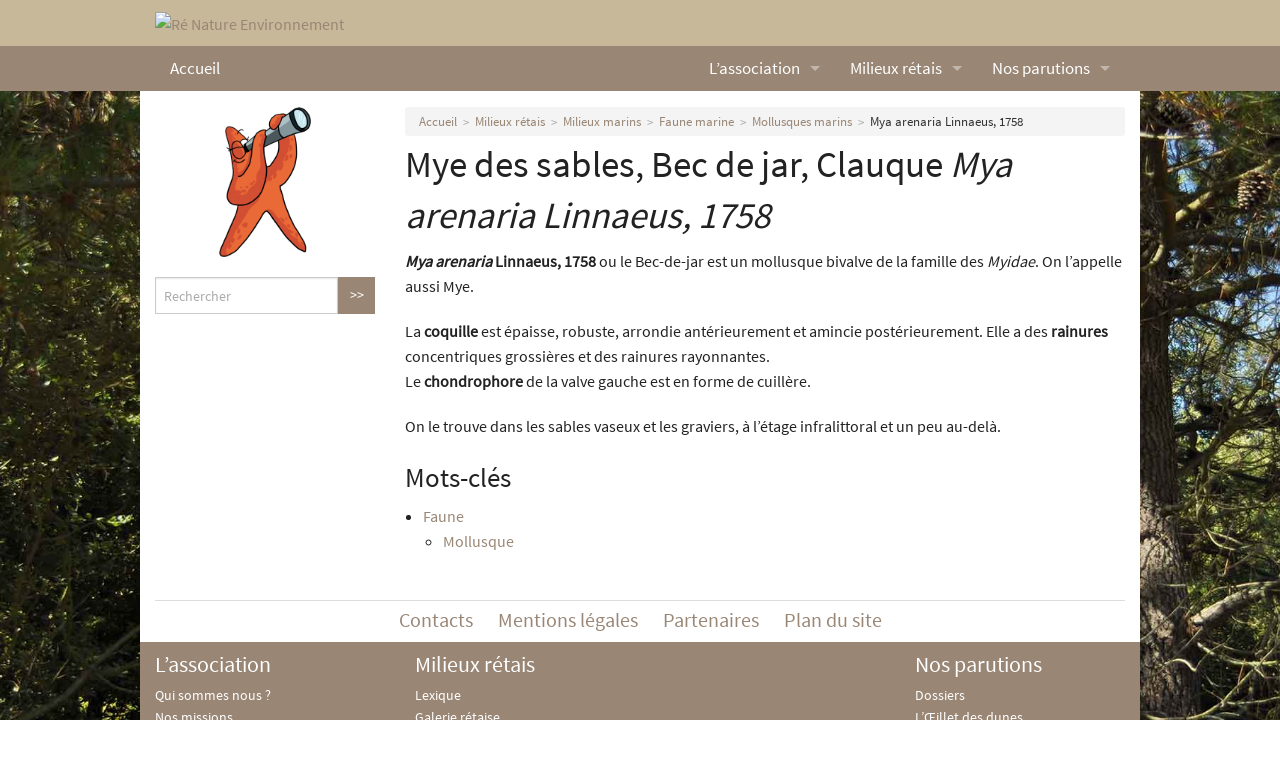

--- FILE ---
content_type: text/html; charset=utf-8
request_url: https://www.renatureenvironnement.fr/milieux-retais/milieux-marins/faune-marine/mollusques-marins/article/mya-arenaria
body_size: 3894
content:
<!doctype html>
<!--[if IE 9]><html class="lt-ie10" lang="fr" > <![endif]-->
<html class="no-js" lang="fr">
  <head>
<base href="https://www.renatureenvironnement.fr/">
	<title>Mya arenaria Linnaeus, 1758 - Ré Nature Environnement</title>
	<meta charset="utf-8">
<meta name="viewport" content="width=device-width, initial-scale=1.0">
<link rel="shortcut icon" href="squelettes/images/favicons/favicon.ico">
<link rel="apple-touch-icon" sizes="57x57" href="squelettes/images/favicons/apple-touch-icon-57x57.png">
<link rel="apple-touch-icon" sizes="114x114" href="squelettes/images/favicons/apple-touch-icon-114x114.png">
<link rel="apple-touch-icon" sizes="72x72" href="squelettes/images/favicons/apple-touch-icon-72x72.png">
<link rel="apple-touch-icon" sizes="144x144" href="squelettes/images/favicons/apple-touch-icon-144x144.png">
<link rel="apple-touch-icon" sizes="60x60" href="squelettes/images/favicons/apple-touch-icon-60x60.png">
<link rel="apple-touch-icon" sizes="120x120" href="squelettes/images/favicons/apple-touch-icon-120x120.png">
<link rel="apple-touch-icon" sizes="76x76" href="squelettes/images/favicons/apple-touch-icon-76x76.png">
<link rel="apple-touch-icon" sizes="152x152" href="squelettes/images/favicons/apple-touch-icon-152x152.png">
<link rel="icon" type="image/png" href="squelettes/images/favicons/favicon-196x196.png" sizes="196x196">
<link rel="icon" type="image/png" href="squelettes/images/favicons/favicon-160x160.png" sizes="160x160">
<link rel="icon" type="image/png" href="squelettes/images/favicons/favicon-96x96.png" sizes="96x96">
<link rel="icon" type="image/png" href="squelettes/images/favicons/favicon-16x16.png" sizes="16x16">
<link rel="icon" type="image/png" href="squelettes/images/favicons/favicon-32x32.png" sizes="32x32">
<meta name="msapplication-TileColor" content="#998675">
<meta name="msapplication-TileImage" content="squelettes/images/favicons/mstile-144x144.png">
<meta name="msapplication-config" content="squelettes/images/favicons/browserconfig.xml">
<meta name="application-name" content="Rénat"><!-- insert_head_css --><link rel='stylesheet' type='text/css' media='all' href='plugins-dist/porte_plume/css/barre_outils.css?1764926072' />
<link rel='stylesheet' type='text/css' media='all' href='local/cache-css/cssdyn-css_barre_outils_icones_css-e967c2ab.css?1767353109' />

<link rel="stylesheet" href="plugins/auto/typoenluminee/v4.0.2/css/enluminurestypo.css" type="text/css" media="all" />
<link rel="stylesheet" href="plugins/auto/historique_spip32_documents/v1.1.0/css/historique_spip32_documents.css" type="text/css" media="all" />

<link rel='stylesheet' href='plugins/auto/cvtupload/v2.3.2/css/cvtupload.css?1765630014' type='text/css' media='all' />
<link rel="stylesheet" href="plugins/auto/media/v1.6.1/css/media.css" type="text/css" media="all" /><link rel="stylesheet" type="text/css" href="plugins/auto/oembed/v3.4.0/css/oembed.css?1739487600" />

<link href='squelettes/css/normalize.css?1698447600' rel='stylesheet' />
<link href="squelettes/css/foundation.css?1698447600" rel="stylesheet" />
<script src="squelettes/js/vendor/modernizr.js"></script>

<script src="prive/javascript/jquery.js?1764925040"></script>

<script src="prive/javascript/jquery.form.js?1764925040"></script>

<script src="prive/javascript/jquery.autosave.js?1764925040"></script>

<script src="prive/javascript/jquery.placeholder-label.js?1764925040"></script>

<script src="prive/javascript/ajaxCallback.js?1764925040"></script>

<script src="prive/javascript/js.cookie.js?1764925040"></script>
<!-- insert_head --><script type='text/javascript' src='plugins-dist/porte_plume/javascript/jquery.markitup_pour_spip.js?1764926072'></script>
<script type='text/javascript' src='plugins-dist/porte_plume/javascript/jquery.previsu_spip.js?1764926072'></script>
<script type='text/javascript' src='local/cache-js/jsdyn-javascript_porte_plume_start_js-1af89011.js?1767353109'></script>
<link rel="stylesheet" type="text/css" href="plugins/auto/citations_bb/v0.2.0/css/citations_bb.css" />
<!-- Matomo -->
<script>
  var _paq = window._paq = window._paq || [];
  _paq.push(['trackPageView']);
  _paq.push(['enableLinkTracking']);
  (function() {
    var p = ('https:' == document.location.protocol) ? 'https://' : 'http://';
    var u = p + 'stats.renatureenvironnement.fr//';
    _paq.push(['setTrackerUrl', u+'matomo.php']);
    _paq.push(['setSiteId', 2]);
    var d=document, g=d.createElement('script'), s=d.getElementsByTagName('script')[0];
    g.type='text/javascript'; g.async=true; g.src=u+'matomo.js'; s.parentNode.insertBefore(g,s);
  })();
</script>
<noscript><p><img src="stats.renatureenvironnement.fr//matomo.php?idsite=2&amp;rec=1" style="border: 0;" alt=""/></p></noscript>
<!-- End Matomo Code -->
<script type='text/javascript' src='plugins/auto/inserer_modeles/v2.3.2/javascript/autosize.min.js'></script>

<!--<script src="squelettes/js/jquery-migrate.min.js"></script>-->
<script src="squelettes/js/foundation.min.js"></script>
<link rel="alternate" type="application/rss+xml" title="Syndiquer tout le site" href="spip.php?page=backend" />
	<meta name="description" content=" Mya arenaria Linnaeus, 1758 ou le Bec-de-jar est un mollusque bivalve de la famille des Myidae. On l&#039;appelle aussi Mye. La coquille est &#233;paisse, (&#8230;) " />
	<link rel="canonical" href="https://www.renatureenvironnement.fr/milieux-retais/milieux-marins/faune-marine/mollusques-marins/article/mya-arenaria" />
</head>
<body class="antialiased pas_surlignable page_article">
<header>
<a href="https://www.renatureenvironnement.fr" class="hide-for-small-only">
<div class="row" id="header">
	<div class="medium-4 columns">
		<img
	src="local/cache-vignettes/L249xH100/siteon0-3278f.svg?1756025691" class='spip_logo' width='249' height='100' alt='R&#233; Nature Environnement' />
	</div>
</div>
</a>
<div id="barre-menu">
<div class="row">
	<div class="small-12 columns">
		<div class="contain-to-grid">
<div class="sticky">
<nav class="top-bar" data-topbar>
	<ul class="title-area">
		<li class="name">
			<h1 class="show-for-small-only"><a href="https://www.renatureenvironnement.fr">Ré Nature Environnement</a></h1>
			<h1 class="hide-for-small-only"><a href="https://www.renatureenvironnement.fr">Accueil</a></h1>
		</li>
		<li class="toggle-topbar menu-icon"><a href="/milieux-retais/milieux-marins/faune-marine/mollusques-marins/article/mya-arenaria#"><span></span></a></li>
	</ul>
<section class="top-bar-section">
<ul class="right">





<li class=" has-dropdown"><a href="l-association/">L’association</a>








<ul class="dropdown">

<li><a href="l-association/article/qui-sommes-nous">Qui sommes nous&nbsp;?</a></li>
<li><a href="l-association/nos-missions">Nos missions</a></li>
<li><a href="l-association/nos-statuts">Nos statuts</a></li>
<li><a href="l-association/le-bureau">Le Conseil d&#8217;Administration</a></li>
<li><a href="l-association/article/nos-partenaires">Nos partenaires</a></li>
<li><a href="l-association/nous-contacter">Nous contacter</a></li>
<li><a href="l-association/actualites/">Actualités</a></li>
</ul>

</li>

<li class="active has-dropdown"><a href="milieux-retais/">Milieux rétais</a>





<ul class="dropdown">

<li><a href="milieux-retais/article/lexique">Lexique</a></li>
<li><a href="milieux-retais/galerie-retaise">Galerie rétaise</a></li>
<li><a href="milieux-retais/milieux-marins/">Milieux marins</a></li>
<li><a href="milieux-retais/milieux-terrestres/">Milieux terrestres</a></li>
</ul>

</li>

<li class=" has-dropdown"><a href="nos-parutions/">Nos parutions</a>





<ul class="dropdown">

<li><a href="nos-parutions/dossiers/">Dossiers</a></li>
<li><a href="nos-parutions/l-oeillet-des-dunes/">L’Œillet des dunes</a></li>
<li><a href="nos-parutions/livres/">Livres</a></li>
<li><a href="nos-parutions/videos-naturalistes-de-re-nature-environnement/">Vidéos naturalistes de Ré Nature Environnement</a></li>
</ul>

</li>


</ul>
  </section>
</nav>
</div>
</div>	</div>
</div>
</div>
</header>
<div id="conteneur">
<div class="row">
	<div class="small-12 columns" id="contenu">	<div class="row" id="corps">
			<div class="small-12 small-push-12 medium-9 medium-push-3 columns">
				<nav class="breadcrumbs">
					<a href="https://www.renatureenvironnement.fr/">Accueil</a>
					<a href="milieux-retais/">Milieux rétais</a><a href="milieux-retais/milieux-marins/">Milieux marins</a><a href="milieux-retais/milieux-marins/faune-marine/">Faune marine</a><a href="milieux-retais/milieux-marins/faune-marine/mollusques-marins/">Mollusques marins</a>
					<a class="current" href="/milieux-retais/milieux-marins/faune-marine/mollusques-marins/article/mya-arenaria#">Mya arenaria Linnaeus, 1758</a>
				</nav>
<div class="cartouche">


<h1><span class="soustitre">Mye des sables, Bec de jar, Clauque</span> <em class="">Mya arenaria Linnaeus, 1758</em></h1>
				
				

			</div>			
			
			<article><div class="texte surlignable"><p><strong> <i>Mya arenaria</i> Linnaeus, 1758</strong> ou le Bec-de-jar est un mollusque bivalve de la famille des <i>Myidae</i>. On l&#8217;appelle aussi Mye.</p>
<p>La <strong>coquille</strong> est épaisse, robuste, arrondie antérieurement et amincie postérieurement. Elle a des <strong>rainures</strong> concentriques grossières et des rainures rayonnantes.<br class='autobr' />
Le <strong>chondrophore</strong> de la valve gauche est en forme de cuillère.</p>
<p>On le trouve dans les sables vaseux et les graviers, à l&#8217;étage infralittoral et un peu au-delà.</p></div></article>
			
			
		
			
			
	



<h2>Mots-clés</h2>
<ul>




<li><a href="spip.php?page=groupemot&amp;id_groupe=3">Faune</a>
<ul>

<li><a href="mot/mollusque" rel="tag">Mollusque</a></li>

</ul></li>






</ul>

			

</div>
			<div class="small-12 small-pull-12 medium-4 medium-pull-8 large-3 large-pull-9 columns">
				<p style="text-align: center;"><img src="squelettes/images/asturia-longue-vue.png" alt="" style="max-height:150px;"></p>
<div class="formulaire_spip formulaire_recherche" id="formulaire_recherche">
<form action="spip.php?page=recherche" method="get">
<input name="page" value="recherche" type="hidden"
>






<div class="row collapse">
	<div class="small-10 columns">
		<label style="display: none;" for="recherche">Rechercher :</label>
		<input type="search" class="search text" name="recherche" id="recherche" accesskey="4" autocapitalize="off" autocorrect="off" placeholder="Rechercher"
	/>

	</div>
	<div class="small-2 columns">
<!--		<a href="/milieux-retais/milieux-marins/faune-marine/mollusques-marins/article/mya-arenaria#" class="button postfix">Go</a>-->

<input type="submit" class="button postfix" value="&gt;&gt;" title="Rechercher" />

	</div>
</div>
</form>
</div>

<iframe id="haWidget" allowtransparency="true" src="https://www.helloasso.com/associations/re-nature-environnement/adhesions/adhesion-re-nature-environnement-2026/widget-bouton" style="width:100%;height:70px;border:none;"></iframe>

<iframe id="haWidget" allowtransparency="true" src="https://www.helloasso.com/associations/re-nature-environnement/formulaires/1/widget-bouton" style="width:100%;height:70px;border:none;"></iframe>			</div>
		</div>
<footer>
	<div class="row">
		<div class="large-12 columns" id="pre-footer">
		<hr/>
			<nav class="menu">
				<section class="pre-footer">
					<ul class="inline-list" style="list-style-type: none; text-align: center">
						
						
						<li style="display: inline-block;float: none"><a href="contacts/article/contacts">Contacts</a></li>
						
						<li style="display: inline-block;float: none"><a href="contacts/article/mentions-legales">Mentions légales</a></li>
						
						<li style="display: inline-block;float: none"><a href="contacts/article/partenaires">Partenaires</a></li>
						
						<li style="display: inline-block;float: none"><a href="contacts/article/plan-du-site">Plan du site</a></li>
						
						
					</ul>
				</section>
			</nav>
		</div>
	</div>
	<div class="row">
		<div class="large-12 columns" id="footer">
			<div class="row" data-equalizer>





<div class="small-12 medium-3 columns footer-bloc" data-equalizer-watch>
	<h1><a href="l-association/">L’association</a></h1>








<ul class="nav-child unstyled small hide-for-small-only">

<li><a href="l-association/article/qui-sommes-nous">Qui sommes nous&nbsp;?</a></li>
<li><a href="l-association/nos-missions">Nos missions</a></li>
<li><a href="l-association/nos-statuts">Nos statuts</a></li>
<li><a href="l-association/le-bureau">Le Conseil d&#8217;Administration</a></li>
<li><a href="l-association/article/nos-partenaires">Nos partenaires</a></li>
<li><a href="l-association/nous-contacter">Nous contacter</a></li>
<li><a href="l-association/actualites/">Actualités</a></li>
</ul>

</div>

<div class="small-12 medium-3 columns footer-bloc" data-equalizer-watch>
	<h1><a href="milieux-retais/">Milieux rétais</a></h1>





<ul class="nav-child unstyled small hide-for-small-only">

<li><a href="milieux-retais/article/lexique">Lexique</a></li>
<li><a href="milieux-retais/galerie-retaise">Galerie rétaise</a></li>
<li><a href="milieux-retais/milieux-marins/">Milieux marins</a></li>
<li><a href="milieux-retais/milieux-terrestres/">Milieux terrestres</a></li>
</ul>

</div>

<div class="small-12 medium-3 columns footer-bloc" data-equalizer-watch>
	<h1><a href="nos-parutions/">Nos parutions</a></h1>





<ul class="nav-child unstyled small hide-for-small-only">

<li><a href="nos-parutions/dossiers/">Dossiers</a></li>
<li><a href="nos-parutions/l-oeillet-des-dunes/">L’Œillet des dunes</a></li>
<li><a href="nos-parutions/livres/">Livres</a></li>
<li><a href="nos-parutions/videos-naturalistes-de-re-nature-environnement/">Vidéos naturalistes de Ré Nature Environnement</a></li>
</ul>

</div>


			</div>
		</div>
	</div>
</footer>
</div>
</div>
</div>

<script src="https://code.jquery.com/jquery-migrate-3.3.2.js"></script>
<script>
/* */
$(document).foundation( 
{
	topbar : {
		custom_back_text: true,
		back_text: 'Retour',
		mobile_show_parent_link: true,
	}
});
</script>
<noscript><p><img referrerpolicy="no-referrer-when-downgrade" src="https://stats.renatureenvironnement.fr/matomo.php?idsite=2&amp;rec=1" style="border:0" alt="" /></p></noscript></body>
</html>
